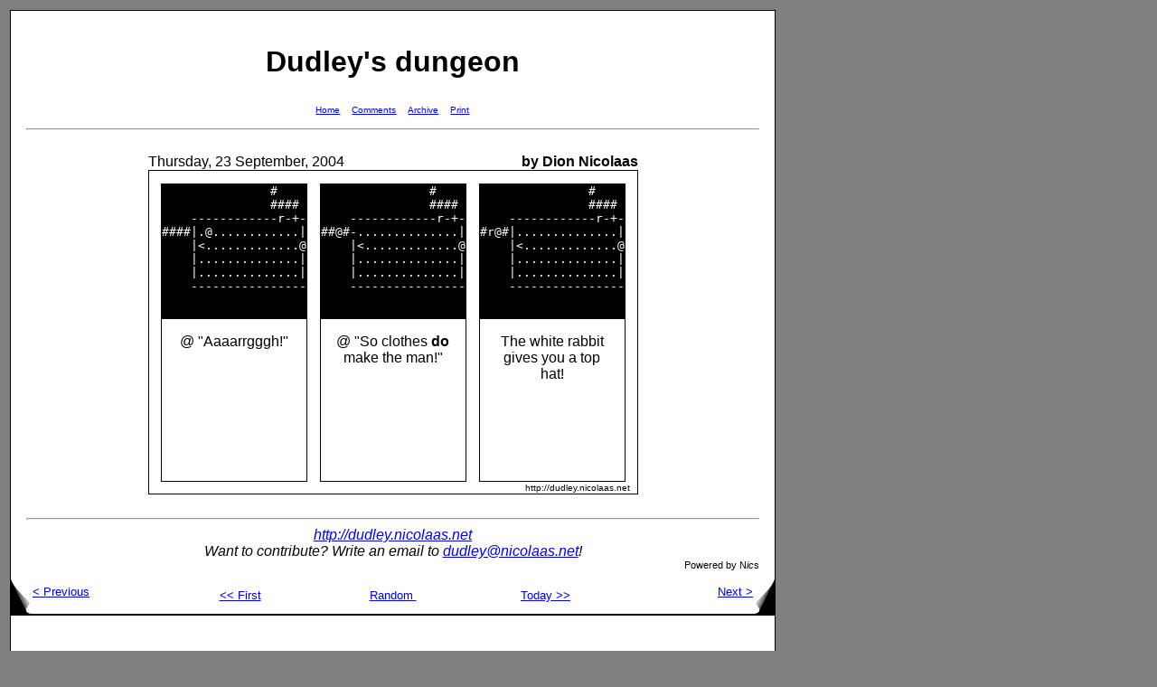

--- FILE ---
content_type: text/html; charset=UTF-8
request_url: https://nicolaas.net/dudley/index.php?f=20040923
body_size: 2047
content:
<!DOCTYPE HTML PUBLIC "-//W3C//DTD HTML 4.01 Transitional//EN">
<html>
<head>
<meta http-equiv=Content-Type content="text/html; charset=utf-8">
<title>Dudley's dungeon -- Thursday, 23 September, 2004</title>
<link rel="stylesheet" href="dudley.css" type="text/css"> 
<link rel="stylesheet" href="popups.css" type="text/css"> 
<link rel="prev" href="index.php?f=20040922">
<link rel="next" href="index.php?f=20040924">
<link rel="start" href="index.php">
<link rel="first" href="index.php?f=20040202">
<link rel="last" href="index.php?f=20081231">
<link rel="alternate" media="print" title="Print" href="index.php?f=20040923">
</head>
<body>
<table><tr><td valign="top">
<div class="page">
<div class="pagecontent">
<h1>Dudley's dungeon</h1>
    <table class="pagebar" align="center"><tr>

    <td>
    <a href="index.php">Home</a>    </td>

    <td>
    <a href="index.php?f=20040923">Comments</a>    </td>

    <td>
    <a href="archive.php?f=20040923">Archive</a>    </td>

    <td>
    <a href="print.php?f=20040923">Print</a>    </td>
    </tr></table>
    <hr><br>

    <table cellspacing="0" cellpadding="0" align="center"> 
        <tr>
        <td class="conttl">Thursday, 23 September, 2004</td>
        <td align="right" class="conttr"><b>by Dion Nicolaas</b></td></tr>
    <tr><td class="contpic" colspan="2">
    <table class="comic" width="100">
    <tr>
                <td class="comic" valign="top">
                <pre>               #    
               #### 
    ------------r-+-
####|.@............|
    |&lt;.............@
    |..............|
    |..............|
    ----------------
                    
</pre>
                <div class="txt">@ "Aaaarrgggh!"

                </div>
            </td>
            
                <td class="comic" valign="top">
                <pre>               #    
               #### 
    ------------r-+-
##@#-..............|
    |&lt;.............@
    |..............|
    |..............|
    ----------------
                    
</pre>
                <div class="txt">@ "So clothes <b>do</b> make the man!"

                </div>
            </td>
            
                <td class="comic" valign="top">
                <pre>               #    
               #### 
    ------------r-+-
#r@#|..............|
    |&lt;.............@
    |..............|
    |..............|
    ----------------
                    
</pre>
                <div class="txt">The white rabbit gives you a top hat!

                </div>
            </td>
            </tr>
    <tr>
    <td class="copyright" colspan="3">
    http://dudley.nicolaas.net
    </td>
    </tr>
    
    </table>
    </td></tr>
    
    </table>
    <br>
<hr>
    <address>
    <a href="http://dudley.nicolaas.net/">http://dudley.nicolaas.net</a><br>
    Want to contribute? Write an email to <a href="mailto:dudley@nicolaas.net">dudley@nicolaas.net</a>!
    </address> 
    <div align="right"><small><small>Powered by N<i>ic</i>s</small></small></div>
    </div>
<table class="dogears" cellspacing="0" cellpadding="0" width="100%" border="0"><tr><td width="20%" height="40"><a href="index.php?f=20040922"><img src="prev.png" align="middle" alt="&lt;" border="0" width="24" height="40">&lt;&nbsp;Previous</a></td><td align="center" width="20%" height="40"><a href="index.php?f=20040202">&lt;&lt;&nbsp;First</a>
</td><td align="center" width="20%" height="40"><a href="index.php?f=20080305">Random&nbsp;</a>
</td><td align="center" width="20%" height="40"><a href="index.php">Today&nbsp;&gt;&gt;</a>
</td><td align="right" width="20%" height="40"><a href="index.php?f=20040924">Next&nbsp;&gt;<img src="next.png" align="middle" alt="&gt;" border="0" width="24" height="40"></a></td></tr></table></div>
<div class="page">
<div class="pagecontent">
<h2>Rating</h2>
<table cellpadding="1" cellspacing="0" border="0" align="center">
<tr><td bgcolor="white" width="5"><td bgcolor="#cc6600" width="5"><td bgcolor="white" width="5"><td bgcolor="#ccff00" width="5"><td bgcolor="white" width="5"></tr>
<tr><td bgcolor="white" width="5"><td bgcolor="#cc6600" width="5"><td bgcolor="white" width="5"><td bgcolor="#ccff00" width="5"><td bgcolor="white" width="5"></tr>
<tr><td bgcolor="white" width="5"><td bgcolor="#cc6600" width="5"><td bgcolor="white" width="5"><td bgcolor="#ccff00" width="5"><td bgcolor="white" width="5"></tr>
<tr><td bgcolor="white" width="5"><td bgcolor="#cc6600" width="5"><td bgcolor="white" width="5"><td bgcolor="#ccff00" width="5"><td bgcolor="white" width="5"></tr>
<tr><td bgcolor="white" width="5"><td bgcolor="#cc6600" width="5"><td bgcolor="white" width="5"><td bgcolor="#ccff00" width="5"><td bgcolor="white" width="5"></tr>
<tr><td bgcolor="white" width="5"><td bgcolor="#cc6600" width="5"><td bgcolor="white" width="5"><td bgcolor="#ccff00" width="5"><td bgcolor="white" width="5"></tr>
<tr><td bgcolor="white" width="5"><td bgcolor="#cc6600" width="5"><td bgcolor="white" width="5"><td bgcolor="#ccff00" width="5"><td bgcolor="white" width="5"></tr>
<tr><td bgcolor="white" width="5"><td bgcolor="#cc6600" width="5"><td bgcolor="white" width="5"><td bgcolor="#ccff00" width="5"><td bgcolor="white" width="5"></tr>
<tr><td bgcolor="white" width="5"><td bgcolor="#cc6600" width="5"><td bgcolor="white" width="5"><td bgcolor="#ccff00" width="5"><td bgcolor="white" width="5"></tr>
<tr><td bgcolor="white" width="5"><td bgcolor="#cc6600" width="5"><td bgcolor="white" width="5"><td bgcolor="#ccff00" width="5"><td bgcolor="white" width="5"></tr>
<tr><td bgcolor="white" width="5"><td bgcolor="#cc6600" width="5"><td bgcolor="white" width="5"><td bgcolor="#ccff00" width="5"><td bgcolor="white" width="5"></tr>
<tr><td bgcolor="white" width="5"><td bgcolor="#cc6600" width="5"><td bgcolor="white" width="5"><td bgcolor="#ccff00" width="5"><td bgcolor="white" width="5"></tr>
<tr><td bgcolor="#cc0000" width="5"><td bgcolor="#cc6600" width="5"><td bgcolor="#ffcc00" width="5"><td bgcolor="#ccff00" width="5"><td bgcolor="white" width="5"></tr>
<tr><td bgcolor="#cc0000" width="5"><td bgcolor="#cc6600" width="5"><td bgcolor="#ffcc00" width="5"><td bgcolor="#ccff00" width="5"><td bgcolor="white" width="5"></tr>
<tr><td bgcolor="#cc0000" width="5"><td bgcolor="#cc6600" width="5"><td bgcolor="#ffcc00" width="5"><td bgcolor="#ccff00" width="5"><td bgcolor="white" width="5"></tr>
<tr><td bgcolor="#cc0000" width="5"><td bgcolor="#cc6600" width="5"><td bgcolor="#ffcc00" width="5"><td bgcolor="#ccff00" width="5"><td bgcolor="white" width="5"></tr>
<tr><td bgcolor="#cc0000" width="5"><td bgcolor="#cc6600" width="5"><td bgcolor="#ffcc00" width="5"><td bgcolor="#ccff00" width="5"><td bgcolor="white" width="5"></tr>
<tr><td bgcolor="#cc0000" width="5"><td bgcolor="#cc6600" width="5"><td bgcolor="#ffcc00" width="5"><td bgcolor="#ccff00" width="5"><td bgcolor="white" width="5"></tr>
<tr><td bgcolor="#cc0000" width="5"><td bgcolor="#cc6600" width="5"><td bgcolor="#ffcc00" width="5"><td bgcolor="#ccff00" width="5"><td bgcolor="white" width="5"></tr>
<tr><td bgcolor="#cc0000" width="5"><td bgcolor="#cc6600" width="5"><td bgcolor="#ffcc00" width="5"><td bgcolor="#ccff00" width="5"><td bgcolor="white" width="5"></tr>
<tr><td bgcolor="#cc0000" width="5"><td bgcolor="#cc6600" width="5"><td bgcolor="#ffcc00" width="5"><td bgcolor="#ccff00" width="5"><td bgcolor="white" width="5"></tr>
<tr><td bgcolor="#cc0000" width="5"><td bgcolor="#cc6600" width="5"><td bgcolor="#ffcc00" width="5"><td bgcolor="#ccff00" width="5"><td bgcolor="white" width="5"></tr>
<tr><td bgcolor="#cc0000" width="5"><td bgcolor="#cc6600" width="5"><td bgcolor="#ffcc00" width="5"><td bgcolor="#ccff00" width="5"><td bgcolor="white" width="5"></tr>
<tr><td bgcolor="#cc0000" width="5"><td bgcolor="#cc6600" width="5"><td bgcolor="#ffcc00" width="5"><td bgcolor="#ccff00" width="5"><td bgcolor="white" width="5"></tr>
<tr><td bgcolor="#cc0000" width="5"><td bgcolor="#cc6600" width="5"><td bgcolor="#ffcc00" width="5"><td bgcolor="#ccff00" width="5"><td bgcolor="white" width="5"></tr>
<tr><td bgcolor="#cc0000" width="5"><td bgcolor="#cc6600" width="5"><td bgcolor="#ffcc00" width="5"><td bgcolor="#ccff00" width="5"><td bgcolor="#00cc00" width="5"></tr>
<tr><td style="font-size:smaller">1</td><td style="font-size:smaller">2</td><td style="font-size:smaller">1</td><td style="font-size:smaller">2</td><td style="font-size:smaller">0</td></tr>
</table>
Average rating: Fair<br>Number of ratings: 6<br>
    <h2>Comments</h2>
    <table class="notes" cellspacing="0" align="center">
            <tr>
            <th class="noteleft">
                Good Gods            </th>
            <th class="noteright">
                <small>
                    September 23, 2004 19:12                </small>
            </th>
        </tr>
        <tr>
            <th class="noteleftsmall">
                First comment: 23 September, 2004            </th>
            <th class="noterightsmall">
                6 comments written            </th>
        </tr>
        <tr><td colspan="2" class="note">
                @ from other side of room And we will be finally gettink rid of moose and squirrel!        </td></tr>
            <tr>
            <th class="noteleft">
                Good Gods            </th>
            <th class="noteright">
                <small>
                    September 23, 2004 19:13                </small>
            </th>
        </tr>
        <tr>
            <th class="noteleftsmall">
                First comment: 23 September, 2004            </th>
            <th class="noterightsmall">
                6 comments written            </th>
        </tr>
        <tr><td colspan="2" class="note">
                <br />
Uh oh, I broke it. Don't use square brackets anyone...        </td></tr>
            <tr>
            <th class="noteleft">
                Dion            </th>
            <th class="noteright">
                <small>
                    September 24, 2004 00:26                </small>
            </th>
        </tr>
        <tr>
            <th class="noteleftsmall">
                First comment: 2 February, 2004            </th>
            <th class="noterightsmall">
                100 comments written            </th>
        </tr>
        <tr><td colspan="2" class="note">
                Feature from the other side that doesn't work here... Lots of warnings and the brackets are stripped. I'll fix it.        </td></tr>
            <tr>
            <th class="noteleft">
                Fathead            </th>
            <th class="noteright">
                <small>
                    April 11, 2006 20:50                </small>
            </th>
        </tr>
        <tr>
            <th class="noteleftsmall">
                First comment: 1 April, 2006            </th>
            <th class="noterightsmall">
                1136 comments written            </th>
        </tr>
        <tr><td colspan="2" class="note">
                What??  Rabbits aren't rodents!  Go look it up.        </td></tr>
            <tr>
            <th class="noteleft">
                Grognor            </th>
            <th class="noteright">
                <small>
                    April 7, 2007 04:01                </small>
            </th>
        </tr>
        <tr>
            <th class="noteleftsmall">
                First comment: 4 April, 2007            </th>
            <th class="noterightsmall">
                1161 comments written            </th>
        </tr>
        <tr><td colspan="2" class="note">
                .        </td></tr>
            <tr>
            <th class="noteleft">
                HK            </th>
            <th class="noteright">
                <small>
                    June 6, 2007 01:05                </small>
            </th>
        </tr>
        <tr>
            <th class="noteleftsmall">
                First comment: 1 June, 2007            </th>
            <th class="noterightsmall">
                309 comments written            </th>
        </tr>
        <tr><td colspan="2" class="note">
                Fair.        </td></tr>
            <tr>
            <th class="noteleft">
                idontexist            </th>
            <th class="noteright">
                <small>
                    August 17, 2008 00:13                </small>
            </th>
        </tr>
        <tr>
            <th class="noteleftsmall">
                First comment: 19 July, 2008            </th>
            <th class="noterightsmall">
                35 comments written            </th>
        </tr>
        <tr><td colspan="2" class="note">
                I dont know why i am rating random comics.        </td></tr>
            </table>
    <a name="form"></a>
        <table class="footer" align="center"><tr>
        <td class="pgnum">169</td>
        <td class="count">3975</td>
        </tr></table>
<hr>    <address>
    <a href="http://dudley.nicolaas.net/">http://dudley.nicolaas.net</a><br>
    Want to contribute? Write an email to <a href="mailto:dudley@nicolaas.net">dudley@nicolaas.net</a>!
    </address> 
    <div align="right"><small><small>Powered by N<i>ic</i>s</small></small></div>
        </div>
<table class="dogears" cellspacing="0" cellpadding="0" width="100%" border="0"><tr><td width="20%" height="40"><a href="index.php?f=20040922"><img src="prev.png" align="middle" alt="&lt;" border="0" width="24" height="40">&lt;&nbsp;Previous</a></td><td align="center" width="20%" height="40"><a href="index.php?f=20040202">&lt;&lt;&nbsp;First</a>
</td><td align="center" width="20%" height="40"><a href="index.php?f=20041208">Random&nbsp;</a>
</td><td align="center" width="20%" height="40"><a href="index.php">Today&nbsp;&gt;&gt;</a>
</td><td align="right" width="20%" height="40"><a href="index.php?f=20040924">Next&nbsp;&gt;<img src="next.png" align="middle" alt="&gt;" border="0" width="24" height="40"></a></td></tr></table>    </div>
</td><td valign="top">
<script type="text/javascript"><!--
google_ad_client = "pub-6617610812194684";
google_alternate_color = "808080";
google_ad_width = 120;
google_ad_height = 600;
google_ad_format = "120x600_as";
google_ad_channel ="1516562497";
google_color_link = "0000FF";
google_color_url = "008000";
google_color_text = "000000";
google_color_border = "000000";
google_color_bg = "CCCCCC";
//--></script>
<script type="text/javascript"
  src="http://pagead2.googlesyndication.com/pagead/show_ads.js">
</script>
</td></tr></table>
</body>
</html>
